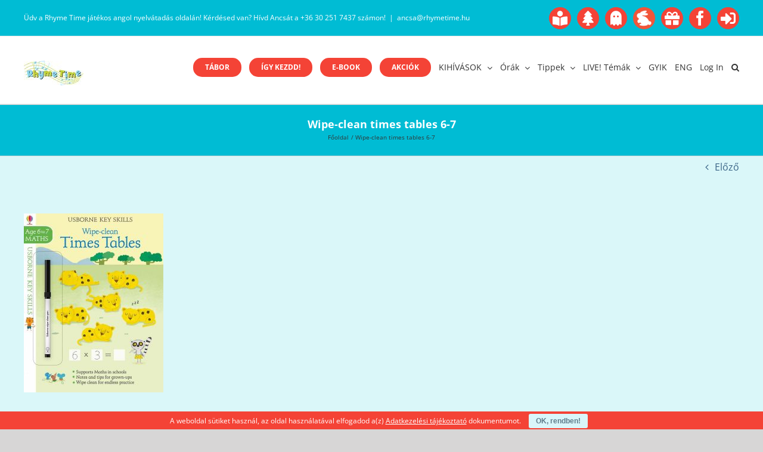

--- FILE ---
content_type: text/css
request_url: https://www.rhymetime.hu/wp-content/themes/Avada-child/style.css
body_size: 503
content:
/*
Theme Name: Avada Child
Theme URI: http://avada.theme-fusion.com/
Template: Avada
Author: ThemeFusion
Author URI: http://themeforest.net/user/ThemeFusion
Description: The #1 selling theme of all time that allows you to build virtually any design style.
Version: 5.0.6.1503102710
Updated: 2017-08-19 00:31:50

*/

/* Admin bar CSS fix */

#wp-admin-bar-fb-edit .ab-item::before {
  font-family: icomoon !important;
}

/* Cookie bar */

#eu-cookie-bar {
  display: none;
  direction: ltr;
  color: #ffffff;
  min-height: 20px;
  position: fixed;
  left: 0;
  bottom: 0;
  width: 100%;
  z-index: 99999;
  padding: 3px 20px 2px;
  background-color: #F44336;
  text-align: center;
  font-size: 12px;
}

#eu-cookie-bar a {
  color: #ffffff;
  text-decoration: underline;
}

button#euCookieAcceptWP {
  margin: 0 10px;
  line-height: 20px;
  background: #D9F6FA;
  border: none;
  color: #607D8B;
  padding: 2px 12px;
  border-radius: 3px;
  cursor: pointer;
  font-size: 12px;
  font-weight: bold;
}